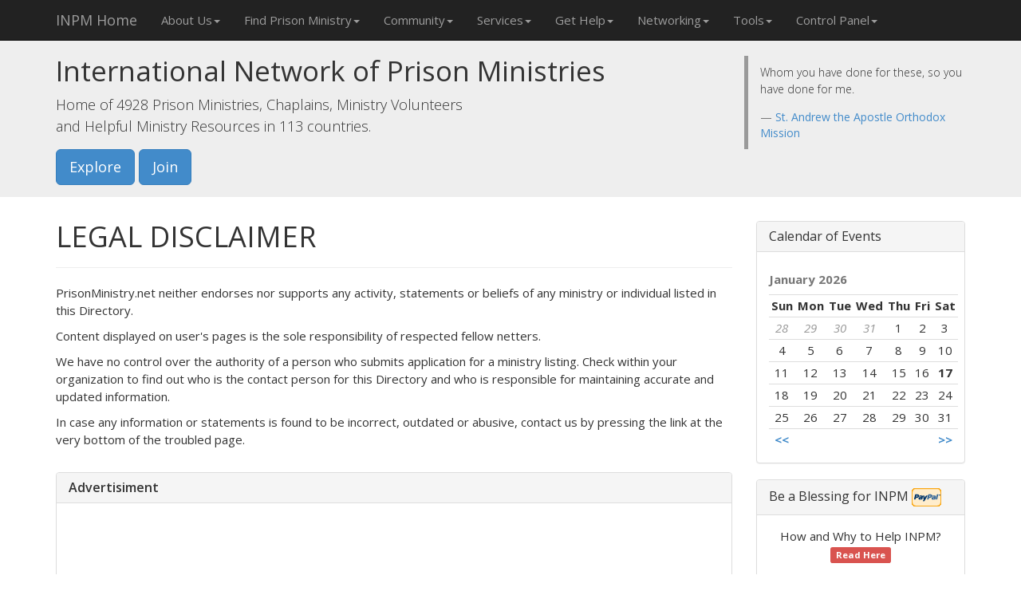

--- FILE ---
content_type: text/html; charset=utf-8
request_url: https://accounts.google.com/o/oauth2/postmessageRelay?parent=https%3A%2F%2Fprisonministry.net&jsh=m%3B%2F_%2Fscs%2Fabc-static%2F_%2Fjs%2Fk%3Dgapi.lb.en.OE6tiwO4KJo.O%2Fd%3D1%2Frs%3DAHpOoo_Itz6IAL6GO-n8kgAepm47TBsg1Q%2Fm%3D__features__
body_size: 164
content:
<!DOCTYPE html><html><head><title></title><meta http-equiv="content-type" content="text/html; charset=utf-8"><meta http-equiv="X-UA-Compatible" content="IE=edge"><meta name="viewport" content="width=device-width, initial-scale=1, minimum-scale=1, maximum-scale=1, user-scalable=0"><script src='https://ssl.gstatic.com/accounts/o/2580342461-postmessagerelay.js' nonce="EIzsJIm-MXf2LhFFYVvKGg"></script></head><body><script type="text/javascript" src="https://apis.google.com/js/rpc:shindig_random.js?onload=init" nonce="EIzsJIm-MXf2LhFFYVvKGg"></script></body></html>

--- FILE ---
content_type: text/html; charset=utf-8
request_url: https://www.google.com/recaptcha/api2/aframe
body_size: 267
content:
<!DOCTYPE HTML><html><head><meta http-equiv="content-type" content="text/html; charset=UTF-8"></head><body><script nonce="BHtkEXbAnSIRAVprFH4aXg">/** Anti-fraud and anti-abuse applications only. See google.com/recaptcha */ try{var clients={'sodar':'https://pagead2.googlesyndication.com/pagead/sodar?'};window.addEventListener("message",function(a){try{if(a.source===window.parent){var b=JSON.parse(a.data);var c=clients[b['id']];if(c){var d=document.createElement('img');d.src=c+b['params']+'&rc='+(localStorage.getItem("rc::a")?sessionStorage.getItem("rc::b"):"");window.document.body.appendChild(d);sessionStorage.setItem("rc::e",parseInt(sessionStorage.getItem("rc::e")||0)+1);localStorage.setItem("rc::h",'1768691867670');}}}catch(b){}});window.parent.postMessage("_grecaptcha_ready", "*");}catch(b){}</script></body></html>